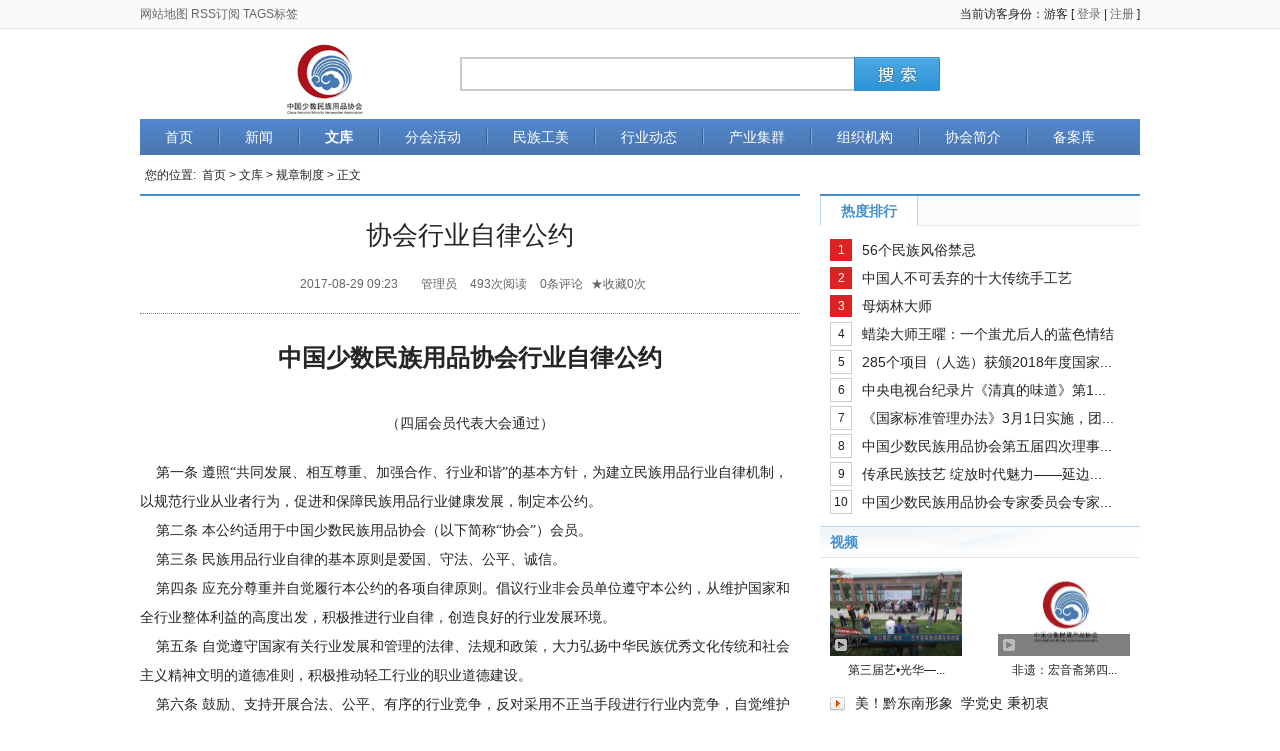

--- FILE ---
content_type: text/html;charset=UTF-8
request_url: https://www.ssmzyp.com/info/219
body_size: 7181
content:
<!doctype html>
<html lang="zh-CN">
<head>
<meta charset="utf-8"/>
<title>协会行业自律公约_规章制度_中国少数民族用品协会</title>
<meta name="keywords" content="协会行业自律公约"/>
<meta name="description" content="中国少数民族用品协会行业自律公约（四届会员代表大会通过）     第一条 遵照“共同发展、相互尊重、加强合作、行业和谐”的基本方针，为建立民族用品行业自律机制，以规范行业从业者行为，促进和保障民族用品行业健康发展，制定本公约。    第二条 本公约适用于中国少数民族用品协会（以下简称“协会”）会员。"/>
<link href="/template/1/default/_files/global.css" rel="stylesheet"/>
<link href="/template/1/default/_files/style.css" rel="stylesheet"/>
<!--[if lt IE 9]><script src="/template/1/default/_files/html5.js"></script><![endif]-->
<script src="/template/1/default/_files/jquery.js"></script></head>
<body>
<!-- 顶部开始 -->
<div style="background-color:#fafafa;border-bottom:1px solid #ebebeb;">
	<div class="w center c999" style="height:28px;line-height:28px;">
		<div class="left">
			<a class="topa" href="/sitemap" target="_blank">网站地图</a>
			<a class="topa" href="/rss" target="_blank">RSS订阅</a>
			<a class="topa" href="/tag" target="_blank">TAGS标签</a>
		</div>
		<div class="right">
			<script type="text/javascript" src="/login_include?fallbackUrl=%2Finfo%2F219&d=1768983685068"></script>
		</div>
		<div class="clear"></div>
	</div>
</div>
<!-- 顶部结束 -->
<!-- LOGO开始 -->
<div class="w center">
	<div class="left" style="width:30%;">
		<a class="right block" style="width:228px;height:90px;background:url(/template/1/default/_files/img/logo.png) no-repeat;" href="/"></a>
		<div class="clear"></div>
	</div>
	<div class="right" style="width:70%;">
		<form action="/search" method="get" style="margin:28px 0 0 20px;">
			<input type="text" name="q" value="" class="left search-input" style="width:380px;" autocomplete="off"/>
			<button type="submit" class="left" style="width:86px;height:34px;background:url(/template/1/default/_files/img/search.png);border:0;"></button>
			<div class="clear"></div>
		</form>
	</div>
	<div class="clear"></div>
</div>
<!-- LOGO结束 -->
<!-- 导航开始 -->
<div class="w center">
	<ul class="list-unstyled nav" style="height:36px;line-height:36px;background:url(/template/1/default/_files/img/nav_bg.png)">
		<li class="left"><a href="/" class="nava fs14 item first">首页</a></li>
		<li class="left"><a href="/node/36" class="nava fs14 item middle">新闻</a></li>
		<li class="left"><a href="/node/92" class="nava fs14 item curr middle">文库</a></li>
		<li class="left"><a href="/node/110" class="nava fs14 item middle">分会活动</a></li>
		<li class="left"><a href="http://www.mzgyms.com" class="nava fs14 item middle">民族工美</a></li>
		<li class="left"><a href="/node/121" class="nava fs14 item middle">行业动态</a></li>
		<li class="left"><a href="/node/113" class="nava fs14 item middle">产业集群</a></li>
		<li class="left"><a href="/node/118" class="nava fs14 item middle">组织机构</a></li>
		<li class="left"><a href="/node/119" class="nava fs14 item middle">协会简介</a></li>
		<li class="left"><a href="https://ipbeian.ssmzyp.com" class="nava fs14 item last">备案库</a></li>
	</ul>
	<div class="clear"></div>
</div>
<!-- 导航结束 -->
<div class="w center">
	<div style="padding:10px 5px;">您的位置:&nbsp; <a href="/" class="a c-desc">首页</a> > <a href="/node/92" class="a c-desc">文库</a> > <a href="/node/94" class="a c-desc">规章制度</a> > 正文</div>
	<div class="left w2">
		<h1 class="info-title" style="border-top:2px solid #458fce;">协会行业自律公约</h1>
		<div class="c-666" style="padding:0 20px 20px 20px;text-align:center;border-bottom:1px dotted #458fce;">
			<span class="info-detail">2017-08-29 09:23</span>
			<span class="info-detail"></span>			
			<span class="info-detail">管理员</span>
			<span class="info-detail"><span id="info_views"></span>次阅读</span>
			<script type="text/javascript">
				$("#info_views").load("/info_views/219?d="+new Date()*1);
			</script>
			<a href="/comment?fid=219" class="info-detail c-666 a-hover" target="_blank"><span id="info_comments"></span>条评论</a>
			<script type="text/javascript">
				 $("#info_comments").load("/info_comments/219?d="+new Date()*1);
			</script>
			<script src="/app?template=info_favorites&id=219&d="+new Date()*1></script>
		</div>
		<div class="info-text mt20">
			<p style=";margin-bottom:0;text-align:center"><strong><span style="font-size:24px;font-family:宋体">中国少数民族用品协会行业自律公约</span></strong></p><p style=";margin-bottom:0;text-align:center"><span style=";line-height:150%;font-family:宋体;letter-spacing:-0">（四届会员代表大会通过）</span><strong><span style="font-size:24px;font-family:宋体"> <br/></span></strong></p><p><span style=";font-family:宋体">&nbsp;&nbsp;&nbsp; 第一条 遵照“共同发展、相互尊重、加强合作、行业和谐”的基本方针，为建立民族用品行业自律机制，以规范行业从业者行为，促进和保障民族用品行业健康发展，制定本公约。<br/>&nbsp;&nbsp;&nbsp; 第二条 本公约适用于中国少数民族用品协会（以下简称“协会”）会员。<br/>&nbsp;&nbsp;&nbsp; 第三条 民族用品行业自律的基本原则是爱国、守法、公平、诚信。<br/>&nbsp;&nbsp;&nbsp; 第四条 应充分尊重并自觉履行本公约的各项自律原则。倡议行业非会员单位遵守本公约，从维护国家和全行业整体利益的高度出发，积极推进行业自律，创造良好的行业发展环境。<br/>&nbsp;&nbsp;&nbsp; 第五条 自觉遵守国家有关行业发展和管理的法律、法规和政策，大力弘扬中华民族优秀文化传统和社会主义精神文明的道德准则，积极推动轻工行业的职业道德建设。<br/>&nbsp;&nbsp;&nbsp; 第六条 鼓励、支持开展合法、公平、有序的行业竞争，反对采用不正当手段进行行业内竞争，自觉维护本行业健康持续发展。<br/>&nbsp;&nbsp;&nbsp; 第七条 尊重知识产权，反对侵犯他人知识产权的行为；支持采取各种有效方式，开展民族用品行业科研、生产及服务等领域的协作，大力开发具有自主知识产权的产品，为我国民族用品行业的进一步发展提供有力支持。<br/>&nbsp;&nbsp;&nbsp; 第八条 加强沟通协作，研究、探讨我国民族用品行业发展战略，对我国轻工行业的建设、发展和管理提出政策和立法建议。<br/>&nbsp;&nbsp;&nbsp; 第九条 积极参与国际合作和交流，参与同行业国际规则的制定，自觉遵守我国签署的国际规则。<br/>&nbsp;&nbsp;&nbsp; 第十条 自觉接受社会各界对本行业的监督和批评，共同抵制和纠正行业不正之风。<br/>&nbsp;&nbsp;&nbsp; 第十一条 会员之间发生争议时，争议各方应本着互谅互让的原则争取以协商的方式解决争议，也可以请求公约执行机构进行调解，自觉维护行业团结，维护行业整体利益。<br/>&nbsp;&nbsp;&nbsp; 第十二条 会员违反本公约的，任何其他会员均有权及时向公约执行机构进行检举，要求公约执行机构进行调查；公约执行机构也可以直接进行调查，并将调查结果向全体会员公布。<br/>&nbsp;&nbsp;&nbsp; 第十三条 所有会员均有权对公约执行机构执行本公约的合法性和公正性进行监督，有权向执行机构的主管部门检举公约执行机构或其工作人员违反本公约的行为。<br/>&nbsp;&nbsp;&nbsp; 第十四条 协会作为本公约执行机构，负责组织实施本公约并对公约成员单位遵守本公约的情况进行督促检查。<br/>&nbsp;&nbsp;&nbsp; 第十五条 本公约由协会负责解释。<br/>&nbsp;&nbsp;&nbsp; 第十六条 本公约自协会第四次会员代表大会通过之日起施行。</span></p>
		</div>
		<table class="center mt20"><tr><td>
		</td></tr></table>
		<table class="center mt20"><tr><td>
			<script type="text/javascript">
				function infoScoring(id,itemId) {
					$.post('/info_scoring',{id:id,itemId:itemId},function(data) {
						if(data!="0"){$("#score-item-"+itemId).text(data);}else{alert("你已经表达过心情了！");}
					});
				}
			</script>
			<ul class="score-mood">
				<li class="mood-item" onclick="infoScoring(219,1);">
					<div class="item-count"><span id="score-item-1">0</span>人</div>
					<div class="item-img"><img src="/template/1/default/_files/mood/0.gif"/></div>
					<div class="item-name">感动</div>
				</li>
				<li class="mood-item" onclick="infoScoring(219,2);">
					<div class="item-count"><span id="score-item-2">0</span>人</div>
					<div class="item-img"><img src="/template/1/default/_files/mood/1.gif"/></div>
					<div class="item-name">路过</div>
				</li>
				<li class="mood-item" onclick="infoScoring(219,3);">
					<div class="item-count"><span id="score-item-3">0</span>人</div>
					<div class="item-img"><img src="/template/1/default/_files/mood/2.gif"/></div>
					<div class="item-name">高兴</div>
				</li>
				<li class="mood-item" onclick="infoScoring(219,4);">
					<div class="item-count"><span id="score-item-4">0</span>人</div>
					<div class="item-img"><img src="/template/1/default/_files/mood/3.gif"/></div>
					<div class="item-name">难过</div>
				</li>
				<li class="mood-item" onclick="infoScoring(219,5);">
					<div class="item-count"><span id="score-item-5">0</span>人</div>
					<div class="item-img"><img src="/template/1/default/_files/mood/4.gif"/></div>
					<div class="item-name">搞笑</div>
				</li>
				<li class="mood-item" onclick="infoScoring(219,6);">
					<div class="item-count"><span id="score-item-6">0</span>人</div>
					<div class="item-img"><img src="/template/1/default/_files/mood/5.gif"/></div>
					<div class="item-name">无聊</div>
				</li>
				<li class="mood-item" onclick="infoScoring(219,7);">
					<div class="item-count"><span id="score-item-7">0</span>人</div>
					<div class="item-img"><img src="/template/1/default/_files/mood/6.gif"/></div>
					<div class="item-name">愤怒</div>
				</li>
				<li class="mood-item" onclick="infoScoring(219,8);">
					<div class="item-count"><span id="score-item-8">0</span>人</div>
					<div class="item-img"><img src="/template/1/default/_files/mood/7.gif"/></div>
					<div class="item-name">同情</div>
				</li>
				<div class="clear"></div>
			</ul>
			<script type="text/javascript">
				$.get("/info_score/219?d="+new Date()*1,function(data) {
					for(id in data){$("#score-item-"+id).text(data[id]);}
				},"json");
			</script>
		</td></tr></table>
		<table class="digg center mt20"><tr><td>
			<script type="text/javascript">
				function digg() {
					$.post("/info_digg",{id:219},function(data){
						if(data!="0"){$("#diggs").text(data);}else{alert("你已经顶过一次！")}
					});
				}
				function bury() {
					$.post("/info_bury",{id:219},function(data){
						if(data!="0"){$("#burys").text(data);}else{alert("你已经踩过一次！")}
					});
				}
			</script>
			<div id="diggs" class="digg-item" onclick="digg();"></div>
			<div id="burys" class="digg-item" onclick="bury();"></div>
			<div class="clear"></div>
			<script type="text/javascript">
				$.get("/info_diggs/219?d="+new Date()*1,function(data) {
					$("#diggs").text(data[0]);$("#burys").text(data[1]);
				},"json");
			</script>
		</td></tr></table>
		<div class="bdsharebuttonbox mt20"><a href="#" class="bds_more a-none" data-cmd="more">分享到：</a><a href="#" class="bds_qzone" data-cmd="qzone" title="分享到QQ空间"></a><a href="#" class="bds_tsina" data-cmd="tsina" title="分享到新浪微博"></a><a href="#" class="bds_tqq" data-cmd="tqq" title="分享到腾讯微博"></a><a href="#" class="bds_renren" data-cmd="renren" title="分享到人人网"></a><a href="#" class="bds_weixin" data-cmd="weixin" title="分享到微信"></a></div>
		<script>
			window._bd_share_config={"common":{"bdSnsKey":{},"bdText":"","bdMini":"2","bdMiniList":false,"bdPic":"","bdStyle":"0","bdSize":"16"},"share":{}};
			with(document)0[(getElementsByTagName('head')[0]||body).appendChild(createElement('script')).src='http://bdimg.share.baidu.com/static/api/js/share.js?v=89860593.js?cdnversion='+~(-new Date()/36e5)];
		</script>
		<ul class="mt20 list-unstyled fs14" style="line-height:28px;">
			<li><span class="b c-000">上一条：</span> <a href="/info/216" class="a">协会行业职业道德规范</a> <span class="fs12 c-999 ml5">2017-08-29</span></li>
			<li><span class="b c-000">下一条：</span> <a href="/info/223" class="a">协会行业自律惩戒制度</a> <span class="fs12 c-999 ml5">2017-08-29</span></li>
		</ul>
		<div class="mt20">
			<div class="fs16" style="height:26px;border-bottom:1px solid #e8e8e8;">
				<div class="left ff-yh" style="height:26px;border-bottom:1px solid #56abee;color:#56abee;">相关新闻</div>
				<div class="clear"></div>
			</div>
			<ul class="list-unstyled info-list fs14 mt10">
				<li class="item ico-point-blue" ><a href="/info/231" title="协会行业自律公约" target="_blank" class="a">协会行业自律公约</a> <span class="fs12 c-999 ml5">2017-08-29</span></li>
				<li class="item ico-point-blue" ><a href="/info/223" title="协会行业自律惩戒制度" target="_blank" class="a">协会行业自律惩戒制度</a> <span class="fs12 c-999 ml5">2017-08-29</span></li>
				<li class="item ico-point-blue" ><a href="/info/233" title="协会行业自律惩戒制度" target="_blank" class="a">协会行业自律惩戒制度</a> <span class="fs12 c-999 ml5">2017-08-29</span></li>
				<li class="item ico-point-blue" ><a href="/info/216" title="协会行业职业道德规范" target="_blank" class="a">协会行业职业道德规范</a> <span class="fs12 c-999 ml5">2017-08-29</span></li>
				<li class="item ico-point-blue" ><a href="/info/232" title="协会行业职业道德规范" target="_blank" class="a">协会行业职业道德规范</a> <span class="fs12 c-999 ml5">2017-08-29</span></li>
			</ul>
		</div>
		<div id="commentDiv" class="mt20"></div>		
		<script type="text/javascript">
			$("#commentDiv").load("/comment_list?fid=219&url=%2Finfo%2F219&d="+new Date()*1);
		</script>
	</div>
	<div class="right w1">
		<div>
			<div class="box3">
				<div class="head b c-node fs14">热度排行</div>
			</div>
			<ul class="list-unstyled" style="padding:10px;">
				<li style="height:28px;line-height:28px;"><span class="left text-center rank-top" style="margin-right:10px;">1</span><a class="a fs14" href="/info/332" target="_blank" title="56个民族风俗禁忌">56个民族风俗禁忌</a></li>
				<li style="height:28px;line-height:28px;"><span class="left text-center rank-top" style="margin-right:10px;">2</span><a class="a fs14" href="/info/1498" target="_blank" title="中国人不可丢弃的十大传统手工艺">中国人不可丢弃的十大传统手工艺</a></li>
				<li style="height:28px;line-height:28px;"><span class="left text-center rank-top" style="margin-right:10px;">3</span><a class="a fs14" href="/info/1493" target="_blank" title="母炳林大师">母炳林大师</a></li>
				<li style="height:28px;line-height:28px;"><span class="left text-center rank-normal" style="margin-right:10px;">4</span><a class="a fs14" href="/info/516" target="_blank" title="蜡染大师王曜：一个蚩尤后人的蓝色情结">蜡染大师王曜：一个蚩尤后人的蓝色情结</a></li>
				<li style="height:28px;line-height:28px;"><span class="left text-center rank-normal" style="margin-right:10px;">5</span><a class="a fs14" href="/info/602" target="_blank" title="285个项目（人选）获颁2018年度国家科学技术奖励（附名单） ">285个项目（人选）获颁2018年度国家...</a></li>
				<li style="height:28px;line-height:28px;"><span class="left text-center rank-normal" style="margin-right:10px;">6</span><a class="a fs14" href="/info/374" target="_blank" title="中央电视台纪录片《清真的味道》第1、2、3集">中央电视台纪录片《清真的味道》第1...</a></li>
				<li style="height:28px;line-height:28px;"><span class="left text-center rank-normal" style="margin-right:10px;">7</span><a class="a fs14" href="/info/1592" target="_blank" title="《国家标准管理办法》3月1日实施，团体标准可按程序转为国家标准">《国家标准管理办法》3月1日实施，团...</a></li>
				<li style="height:28px;line-height:28px;"><span class="left text-center rank-normal" style="margin-right:10px;">8</span><a class="a fs14" href="/info/891" target="_blank" title="中国少数民族用品协会第五届四次理事扩大会议暨民族工艺美术分会成立大会圆满成功">中国少数民族用品协会第五届四次理事...</a></li>
				<li style="height:28px;line-height:28px;"><span class="left text-center rank-normal" style="margin-right:10px;">9</span><a class="a fs14" href="/info/1624" target="_blank" title="传承民族技艺 绽放时代魅力——延边睿禛扎染艺术的创新发展">传承民族技艺 绽放时代魅力——延边...</a></li>
				<li style="height:28px;line-height:28px;"><span class="left text-center rank-normal" style="margin-right:10px;">10</span><a class="a fs14" href="/info/1509" target="_blank" title="中国少数民族用品协会专家委员会专家公示名单">中国少数民族用品协会专家委员会专家...</a></li>
			</ul>
		</div>
		
		
		
		<div class="box4" style="border-bottom:1px solid #dbe8ef;">
			<a class="c-node fs14 b a-hover" href="/node/51">视频</a>
		</div>
		<ul class="list-unstyled mt10" style="padding:0 10px;">
			<li class="left" style="width:132px;">
				<a class="block relative" style="width:132px;height:88px;" href="/info/1622" target="_blank" title="第三届艺•光华——艺术名家邀请展在京启幕">
					<img src="/uploads/1/image/public/202305/20230522102504_8f3xam94h8.jpg" width="132" height="88"/>
					<div class="trans c-000 absolute" style="bottom:0;height:22px;line-height:22px;width:100%;">
						<div class="relative c-fff text-right play">&nbsp;</div>
					</div>
				</a>
				<div class="text-center" style="height:28px;line-height:28px;"><a class="fs12 a" href="/info/1622" target="_blank" title="第三届艺•光华——艺术名家邀请展在京启幕">第三届艺•光华—...</a></div>
			</li>
			<li class="right" style="width:132px;">
				<a class="block relative" style="width:132px;height:88px;" href="/info/1520" target="_blank" title="非遗：宏音斋第四代女掌门人——吴景馨">
					<img src="/template/1/default/_files/img/watermark2.jpg" width="132" height="88"/>
					<div class="trans c-000 absolute" style="bottom:0;height:22px;line-height:22px;width:100%;">
						<div class="relative c-fff text-right play">&nbsp;</div>
					</div>
				</a>
				<div class="text-center" style="height:28px;line-height:28px;"><a class="fs12 a" href="/info/1520" target="_blank" title="非遗：宏音斋第四代女掌门人——吴景馨">非遗：宏音斋第四...</a></div>
			</li>
			<div class="clear"></div>
		</ul>
		<ul class="list-unstyled" style="padding:5px 10px;">
			<li style="padding-left:25px;height:28px;line-height:28px;background:url(/template/1/default/_files/img/video.png) 0 center no-repeat;">
				<a class="fs14 a" style="padding-right:5px;" href="/info/1517" target="_blank" title="美！黔东南形象">美！黔东南形象</a>
				<a class="fs14 a" style="" href="/info/1361" target="_blank" title="学党史 秉初衷">学党史 秉初衷</a>
			</li>
			<li style="padding-left:25px;height:28px;line-height:28px;background:url(/template/1/default/_files/img/video.png) 0 center no-repeat;">
				<a class="fs14 a" style="padding-right:5px;" href="/info/1032" target="_blank" title="习近平向全国各族人民致以新春祝福">习近平向全国各族人</a>
				<a class="fs14 a" style="" href="/info/582" target="_blank" title="吉林华康药业两项发明专利荣获“国际金奖”">吉林华康药业两项发</a>
			</li>
			<li style="padding-left:25px;height:28px;line-height:28px;background:url(/template/1/default/_files/img/video.png) 0 center no-repeat;">
				<a class="fs14 a" style="padding-right:5px;" href="/info/367" target="_blank" title="艺苑人物 樊鸿宾">艺苑人物 樊鸿宾</a>
				<a class="fs14 a" style="" href="/info/308" target="_blank" title="2017临夏国际美食民族用品博览会拉开帷幕">2017临夏国际美食民</a>
			</li>
		</ul>
		
		
				<div class="box4" style="border-bottom:1px solid #dbe8ef;">
			<a class="c-node fs14 b a-hover" href="/node/110">分会活动</a>
		</div>
		<ul class="list-unstyled mt10" style="padding:0 10px;">
			<li class="left" style="width:132px;">
				<a class="block relative" style="width:132px;height:88px;" href="/info/1748" target="_blank" title="李平在龙山县调研土家织锦产业发展">
					<img src="/template/1/default/_files/img/watermark2.jpg" width="132" height="88"/>
				</a>
				<div class="text-center" style="height:28px;line-height:28px;"><a class="fs12 a" href="/info/1748" target="_blank" title="李平在龙山县调研土家织锦产业发展">李平在龙山县调研...</a></div>
			</li>
			<li class="right" style="width:132px;">
				<a class="block relative" style="width:132px;height:88px;" href="/info/1735" target="_blank" title="光和高定,非遗与时尚融合">
					<img src="/uploads/1/image/public/202504/20250405142131_qtp7yfeiru.jpg" width="132" height="88"/>
				</a>
				<div class="text-center" style="height:28px;line-height:28px;"><a class="fs12 a" href="/info/1735" target="_blank" title="光和高定,非遗与时尚融合">光和高定,非遗与...</a></div>
			</li>
			<li class="left" style="width:132px;">
				<a class="block relative" style="width:132px;height:88px;" href="/info/1717" target="_blank" title="《服饰里的中国》组委会精选书法佳作赠送韩国前总统文在寅先生">
					<img src="/uploads/1/image/public/202410/20241003181721_nsvwegpyug.jpg" width="132" height="88"/>
				</a>
				<div class="text-center" style="height:28px;line-height:28px;"><a class="fs12 a" href="/info/1717" target="_blank" title="《服饰里的中国》组委会精选书法佳作赠送韩国前总统文在寅先生">《服饰里的中国》...</a></div>
			</li>
			<li class="right" style="width:132px;">
				<a class="block relative" style="width:132px;height:88px;" href="/info/1715" target="_blank" title="“多彩民族风聚京城，共庆七十五载华诞”文艺汇演圆满落幕">
					<img src="/template/1/default/_files/img/watermark2.jpg" width="132" height="88"/>
				</a>
				<div class="text-center" style="height:28px;line-height:28px;"><a class="fs12 a" href="/info/1715" target="_blank" title="“多彩民族风聚京城，共庆七十五载华诞”文艺汇演圆满落幕">“多彩民族风聚京...</a></div>
			</li>
		</ul>

	</div>
	<div class="clear"></div>
</div>
<div class="w center mt20">
	<div class="box3" style="border-right:1px solid #dbecec;">
		<div class="head b c-node fs14">友情链接</div>
	</div>
	<ul class="list-unstyled" style="padding:10px;border-bottom:1px solid #dbecec;border-left:1px solid #dbecec;border-right:1px solid #dbecec;">
		<li class="left" style="padding:10px 20px;"><a class="a fs14" href="http://www.clii.com.cn/" target="_blank" title="中国轻工业联合会">中国轻工业联合会</a></li>
		<li class="left" style="padding:10px 20px;"><a class="a fs14" href="http://www.aslr.cn" target="_blank" title="安顺蜡染网">安顺蜡染网</a></li>
		<li class="left" style="padding:10px 20px;"><a class="a fs14" href="http://www.seac.gov.cn/" target="_blank" title="国家民委门户网站">国家民委门户网站</a></li>
		<li class="left" style="padding:10px 20px;"><a class="a fs14" href="http://www.sasac.gov.cn/" target="_blank" title="国务院国有资产监督管理委员会">国务院国有资产监督管理委员会</a></li>
		<li class="left" style="padding:10px 20px;"><a class="a fs14" href="http://www.mzgyms.com" target="_blank" title="民族工艺美术分会">民族工艺美术分会</a></li>
		<div class="clear"></div>
	</ul>
</div>
<div class="w center text-center c-666" style="padding:20px;line-height:30px;">
	<div class="powered">
		<span>Powered by <strong style="font-size:12px"><a href="http://www.jspxcms.com" target="_blank" class="c-666 a-hover">Jspxcms</a></strong></span>
    <span>&copy; 2010-2026</span>
	</div>
	<div class="copyright">
		<span>中国少数民族用品协会 版权所有</span>
		<span><a href="http://beian.miit.gov.cn" target="_blank" class="icp c-666 a-hover">京ICP备17063842号-1</a></span>
	</div>
</div>

<script type="text/javascript">
document.write(decodeURI("%3Cscript src='/visit_log?url=")+encodeURIComponent(document.location.href)+decodeURI("&referrer=")+encodeURIComponent(document.referrer)+decodeURI("' type='text/javascript'%3E%3C/script%3E"));
</script>
</body>
</html>


--- FILE ---
content_type: text/html;charset=UTF-8
request_url: https://www.ssmzyp.com/login_include?fallbackUrl=%2Finfo%2F219&d=1768983685068
body_size: 182
content:
document.write("\t当前访客身份：游客 [ <a class=\"topa\" href=\"/login?fallbackUrl=%2Finfo%2F219\">登录<\/a> | <a class=\"topa\"  href=\"/register\">注册<\/a> ]\r\n");

--- FILE ---
content_type: text/html;charset=UTF-8
request_url: https://www.ssmzyp.com/app?template=info_favorites&id=219&d=
body_size: 411
content:
document.write("<span id=\"favorite-a\" style=\"cursor:pointer;\"><span id=\"favorite-icon\" class=\"\">★<\/span>收藏<span id=\"info_favorites\">0<\/span>次<\/span>\r\n<script type=\"text/javascript\">\r\n$(function() {\r\n\t$(\"#favorite-a\").click(function() {\r\n\t\tvar url;\r\n\t\tif($(\"#favorite-icon\").hasClass(\"favorite-icon-curr\")) {\r\n\t\t\turl = \"/info_unfavorite\";\r\n\t\t} else {\r\n\t\t\turl = \"/info_favorite\";\r\n\t\t}\r\n\t\t$.post(url,{\"id\":219},function(data) {\r\n\t\t\tif(data==\"-1\") {\r\n\t\t\t\talert(\"请先登录\");\r\n\t\t\t} else {\r\n\t\t\t\t$(\"#info_favorites\").text(data);\r\n\t\t\t\tif($(\"#favorite-icon\").hasClass(\"favorite-icon-curr\")){\r\n\t\t\t\t\t$(\"#favorite-icon\").removeClass(\"favorite-icon-curr\");\r\n\t\t\t\t} else {\r\n\t\t\t\t\t$(\"#favorite-icon\").addClass(\"favorite-icon-curr\");\r\n\t\t\t\t}\r\n\t\t\t}\r\n\t\t});\r\n\t})\r\n})\r\n<\/script>\r\n");

--- FILE ---
content_type: text/html;charset=utf-8
request_url: https://www.ssmzyp.com/info_score/219?d=1768983686286
body_size: 38
content:
{"1":1}

--- FILE ---
content_type: text/html;charset=utf-8
request_url: https://www.ssmzyp.com/info_diggs/219?d=1768983686304
body_size: 36
content:
[1,1]

--- FILE ---
content_type: text/html;charset=UTF-8
request_url: https://www.ssmzyp.com/comment_list?fid=219&url=%2Finfo%2F219&d=1768983686409
body_size: 344
content:
<script>	 
function commentLike(id) {
	$.post("/comment_like",{id:id},function(data){
		if(data!="0"){$("#commentLike"+id).text("("+data+")");}else{alert("你已经点过赞了！")}
	});
}
</script>
	
	<div class="ff-yh fs18 mt20">网友评论</div>
	<div class="comment-i">请<a class="a-hover comment-login" href="/login?fallbackUrl=%2Finfo%2F219">登录</a>后再发表评论</div>



--- FILE ---
content_type: text/css
request_url: https://www.ssmzyp.com/template/1/default/_files/style.css
body_size: 2012
content:
label.error{color:red;font-style:normal;padding-left:10px;}
em.required{color:red;font-style:normal;font-weight:normal;padding-right:1px;}

.page{font-size:12px;}
a.page{text-decoration:none;color:#000000;float:left;height:26px;line-height:26px;padding:0 8px;margin:0 3px;background-color:#f0f0f0;border:#cccccc solid 1px;}
a.page:hover{text-decoration:none;color:#ff6600;}
a.page-curr{text-decoration:none;color:#ff6600;float:left;height:26px;line-height:26px;padding:0 8px;margin:0 3px;background-color:#ffffff;border:#ff6600 solid 1px;color:#ff6600}

.w{width:1000px;}
.w1{width:320px;}
.w2{width:660px;}

.c-desc{color:#8c8c8c;}
.c-node{color:#458fce;}
.c-infoem{color:#3b639f;}
.c-comment{color:#1E50A2;}

a.a{color:#252525;text-decoration:none}
a.a:hover{color:#cd0200;text-decoration:underline}

a.nava{color:#fff;text-decoration:none;}
a.nava:hover{color:#fef082;text-decoration:none;}

a.topa{color:#666;font-size:12px;text-decoration:none;}
a.topa:hover{color:#333;}

a.detaila{font-size:12px;color:#3b639f;}
a.detaila:hover{text-decoration:underline;}

.notifi{padding:1px 5px 2px 5px;border-radius:3px;border:1px solid #ccc;text-decoration:none;color:#252525;}
.notifi-curr{background-color:#f39c12;color:#fff;border-color:#f39c12;}
#notifi-container a.notifi-source{color:#006699;}
#notifi-container a.notifi-target{}
#notifi-container a.notifi-view{color:#3E62A6;}

.favorite-icon-curr{color:#ffbb00;}

.search-input{font-size:14px;padding:6px;height:18px;line-height:17px;border-left:2px solid #ccc;border-top:2px solid #ccc;border-bottom:2px solid #ccc;border-right:0;}
.search-input:focus{border-left:2px solid #3297d8;border-top:2px solid #3297d8;border-bottom:2px solid #3297d8;}

.nav{}
.nav .item{padding:0 25px;}
.nav .first{border-right:1px solid #355C90;}
.nav .middle{border-left:1px solid #82ABDB;border-right:1px solid #355C90;}
.nav .last{border-left:1px solid #82ABDB;}
.nav .curr{font-weight:bold;}

.focus{position:relative;overflow:hidden;}
.focus-content{position:relative;padding-left:0;list-style:none;}
.focus-content .content-item{float:left;position:relative;}
.focus-content .content-item .item-title{position:absolute;bottom:0;width:100%;height:30px;line-height:30px;text-align:center;background:#000;filter:alpha(opacity=50);background:rgba(0, 0, 0, 0.5) none repeat scroll 0 0 !important;}
.focus-content .content-item .item-title .title-text{position:relative;}
.focus-page{position:absolute;bottom:30px;right:3px;}
.focus-page .page-num{padding:0 5px;background:#666;}
.focus-page .curr{background:#cc0000;}
a.focusa{color:#fff;text-decoration:none;}
a.focusa:hover{color:#ffff00;}

.ico-point-blue{background:url(img/ico-point-blue.png) 0 center no-repeat;}
.ico-point-red{background:url(img/ico-point-red.png) 0 center no-repeat;}
.info-list li.item{height:28px;line-height:28px;padding:0 10px;}
.info-list li.spacing{height:15px;}
.rank-top{margin:3px 0;width:22px;line-height:22px;color:#fff;background-color:#db2323;}
.rank-normal{margin:2px 0;width:20px;line-height:22px;border:1px solid #ccc;}

.box1{height:29px;line-height:28px;background-color:#fbfbfb;border-top:2px solid #458fce;border-bottom:1px solid #dbecec;}
.box1 .head{padding-left:10px;}
.box2{border:1px solid #d2e1f1;}
.box2 .head{height:30px;line-height:30px;padding:0 10px;background:url(img/box_bg.png);}
.box3{height:29px;line-height:30px;position:relative;border-top:2px solid #458fce;border-bottom:1px solid #dbecec;background-color:#fbfbfb;}
.box3 .head{padding:0 20px;background-color:#fff;position:absolute;border-left:1px solid #bdd7f2;border-right:1px solid #bdd7f2;}
.box4{height:30px;line-height:30px;padding:0 10px;background:url(img/box_bg.png);border-top:1px solid #bdd7f2;}

.cert{padding-right:18px;margin-right:2px;background:url(img/cert.png) right center no-repeat;}
.play{padding-right:5px;background:url(img/play.png) 5px center no-repeat;}

.info-title{padding:20px 20px;margin:0;line-height:1.5;font-family:"Microsoft YaHei",微软雅黑,"MicrosoftJhengHei";font-size:26px;text-align:center;}
.info-detail{padding:5px;}
.info-text{font-size:14px;line-height:2;}

.score-mood{padding:10px 0;list-style:none;text-align:center;}
.score-mood .mood-item{float:left;margin:0 10px;padding:0 5px;cursor:pointer;}
.score-mood .mood-item .item-count{color:#cc3333;}
.score-mood .mood-item .item-img{padding:2px 0;}

.digg .digg-item{float:left;padding-left:90px;width:46px;height:36px;line-height:36px;cursor:pointer;font-weight:bold;font-size:18px;color:#256eb1;}
#diggs{background:url(img/digg.png);}
#burys{margin-left:20px;background:url(img/digg.png) no-repeat -149px 0;}
#diggs:hover{background:url(img/digg.png) 0 -50px;}
#burys:hover{background:url(img/digg.png) -149px -50px;}

a.comment-like{color:#666;text-decoration:none;}
a.comment-like:hover{color:#BA2636;}
.comment-score{color:#BA2636;}
.comment-i{font-size:14px;margin-top:5px;border:1px solid #379BE9;height:100px;line-height:100px;text-align:center;}
.comment-form{border:1px solid #379be9;margin-top:5px;}
.comment-form-body{padding:8px;}
.comment-form-footer{border-top:1px solid #ccc;overflow:hidden;padding:8px;}
.comment-textarea{width:100%;height:80px;border:none;margin:0;padding:0;outline:none;resize:none;}
.comment-captcha{width:94px;padding:4px;height:22px;line-height:22px;border:1px solid #ccc;}
.comment-captcha-img{cursor:pointer;border:1px solid #ccc;margin:0;vertical-align:top;display:none;}
.comment-button{height:32px;padding:0 1em;border:0;margin:0;background-color:#035e95;font-size:14px;color:#fff;}
.comment-like{text-align:right;}
.comment-avatar{padding:2px;border:1px solid #ccc;width:42px;height:42px;}
a.comment-login{color:#458FCE;}

.guestbook-i{font-size:14px;border:1px solid #379BE9;height:100px;line-height:100px;text-align:center;}
a.guestbook-login{color:#458FCE;}

button::-moz-focus-inner{border:0;padding:0;margin:0; }
/*
.button{padding:0 0.5em;height:24px;border:1px solid #999;background-color:#eee;line-height:normal;overflow:visible;}
.button:hover{border:1px solid #7a7a7a;background-color:#dfdfdf;}
.button:active{border:1px solid #7a7a7a;background-color:#fff;}
.button:focus{border:1px solid #7a7a7a;background-color:#dfdfdf;}
*/




